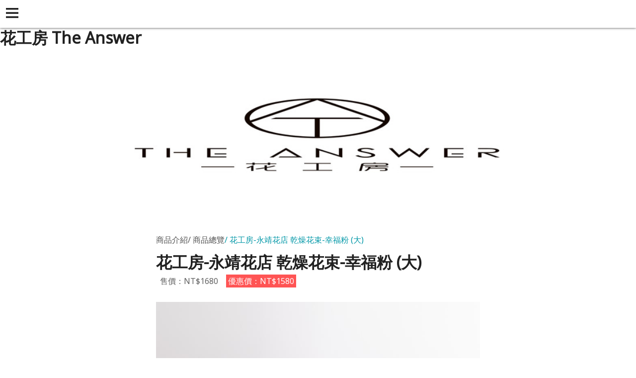

--- FILE ---
content_type: text/html
request_url: https://www.taflowershop.com.tw/yellowpageAmp/product_1509820.html
body_size: 24921
content:
<!doctype html>
<html ⚡>

<head>
  <meta charset="utf-8">
  <script async src="https://cdn.ampproject.org/v0.js"></script>
  <script async custom-element="amp-youtube" src="https://cdn.ampproject.org/v0/amp-youtube-0.1.js"></script>
  <title>花工房-永靖花店 優質網路花店 精選乾燥花束 </title>
  <link rel="canonical" href="https://www.taflowershop.com.tw/product_1509820.html">
  <meta name="viewport" content="width=device-width,minimum-scale=1,initial-scale=1">
  <meta name="keywords" content="員林花店,花束,花店,乾燥花束,畢業花束,情人節花束" />
  <meta name="description" content="高品質手工限量乾燥花束 畢業花束 求婚花束 告白花束 情人節花束，都在花工房，花藝師別出心裁的設計，讓您的花禮有著高貴不凡的氣質，我們用心您安心" />
  <style amp-boilerplate>body{-webkit-animation:-amp-start 8s steps(1,end) 0s 1 normal both;-moz-animation:-amp-start 8s steps(1,end) 0s 1 normal both;-ms-animation:-amp-start 8s steps(1,end) 0s 1 normal both;animation:-amp-start 8s steps(1,end) 0s 1 normal both}@-webkit-keyframes -amp-start{from{visibility:hidden}to{visibility:visible}}@-moz-keyframes -amp-start{from{visibility:hidden}to{visibility:visible}}@-ms-keyframes -amp-start{from{visibility:hidden}to{visibility:visible}}@-o-keyframes -amp-start{from{visibility:hidden}to{visibility:visible}}@keyframes -amp-start{from{visibility:hidden}to{visibility:visible}}</style><noscript><style amp-boilerplate>body{-webkit-animation:none;-moz-animation:none;-ms-animation:none;animation:none}</style></noscript>
  <script custom-element="amp-sidebar" src="https://cdn.ampproject.org/v0/amp-sidebar-0.1.js" async=""></script>
  <script custom-element="amp-accordion" src="https://cdn.ampproject.org/v0/amp-accordion-0.1.js" async=""></script>
  <link href="https://fonts.googleapis.com/css?family=Noto+Sans" rel="stylesheet">
  <style amp-custom>/*! normalize.css v5.0.0 | MIT License | github.com/necolas/normalize.css */html{font-family:sans-serif;line-height:1.15;-ms-text-size-adjust:100%;-webkit-text-size-adjust:100%}body{margin:0}article,aside,footer,header,nav,section{display:block}h1{font-size:2em;margin:.67em 0}figcaption,figure,main{display:block}figure{margin:1em 40px}hr{-webkit-box-sizing:content-box;box-sizing:content-box;height:0;overflow:visible}pre{font-family:monospace,monospace;font-size:1em}a{background-color:transparent;-webkit-text-decoration-skip:objects}a:active,a:hover{outline-width:0}abbr[title]{border-bottom:none;text-decoration:underline;-webkit-text-decoration:underline dotted;text-decoration:underline dotted}b,strong{font-weight:inherit;font-weight:bolder}code,kbd,samp{font-family:monospace,monospace;font-size:1em}dfn{font-style:italic}mark{background-color:#ff0;color:#000}small{font-size:80%}sub,sup{font-size:75%;line-height:0;position:relative;vertical-align:baseline}sub{bottom:-.25em}sup{top:-.5em}audio,video{display:inline-block}audio:not([controls]){display:none;height:0}img{border-style:none}svg:not(:root){overflow:hidden}button,input,optgroup,select,textarea{font-family:sans-serif;font-size:100%;line-height:1.15;margin:0}button,input{overflow:visible}button,select{text-transform:none}[type=reset],[type=submit],button,html [type=button]{-webkit-appearance:button}[type=button]::-moz-focus-inner,[type=reset]::-moz-focus-inner,[type=submit]::-moz-focus-inner,button::-moz-focus-inner{border-style:none;padding:0}[type=button]:-moz-focusring,[type=reset]:-moz-focusring,[type=submit]:-moz-focusring,button:-moz-focusring{outline:1px dotted ButtonText}fieldset{border:1px solid silver;margin:0 2px;padding:.35em .625em .75em}legend{-webkit-box-sizing:border-box;box-sizing:border-box;color:inherit;display:table;max-width:100%;padding:0;white-space:normal}progress{display:inline-block;vertical-align:baseline}textarea{overflow:auto}[type=checkbox],[type=radio]{-webkit-box-sizing:border-box;box-sizing:border-box;padding:0}[type=number]::-webkit-inner-spin-button,[type=number]::-webkit-outer-spin-button{height:auto}[type=search]{-webkit-appearance:textfield;outline-offset:-2px}[type=search]::-webkit-search-cancel-button,[type=search]::-webkit-search-decoration{-webkit-appearance:none}::-webkit-file-upload-button{-webkit-appearance:button;font:inherit}details,menu{display:block}summary{display:list-item}canvas{display:inline-block}[hidden],template{display:none}.url-amp-btn{background-color:#0097A7;border:0;color:#fff;cursor:pointer;font-family:inherit;font-weight:inherit;text-decoration:none;vertical-align:middle;white-space:nowrap;word-wrap:normal}.url-amp-btn.btn-lg{padding:2rem 2.5rem}.url-amp-btn.btn-md{padding:1.5rem 2rem}.url-amp-btn.btn-sm{padding:1rem 1.5rem}.url-amp-btn[disabled]{background-color:#CFD8DC}.url-amp-btn[disabled]:hover{background-color:#CFD8DC}.url-amp-btn:hover{background-color:#00BCD4}.url-amp-btn:active,.url-amp-btn:focus{opacity:.8}.url-amp-btn[disabled],.url-amp-btn[disabled]:active,.url-amp-btn[disabled]:focus,.url-amp-btn[disabled]:hover{opacity:.5;outline:0;cursor:default}form{background-color:#ECEFF1;padding:1rem;margin:1rem 0}form input,form textarea{border:1px solid #B0BEC5;display:block;width:100%;padding:.75rem .5rem}form input[type=submit]{margin:.5rem 0 0 0}form textarea{min-height:10rem}*{-webkit-box-sizing:border-box;box-sizing:border-box}body{font-family:"Noto Sans",Microsoft JhengHei,sans-serif;font-style:normal;font-weight:400;background-color:#fff;color:#212121;min-width:315px;overflow-x:hidden;font-size:1rem;line-height:1.75rem;font-smooth:always;-webkit-font-smoothing:antialiased}a{color:#545454}a:hover{color:#000}a:active,a:visited{color:inherit}img{border-style:none}p{padding:0;margin:0}h1,h2,h3,h4,h5,h6{margin:0;padding:0}.flex{display:-webkit-box;display:-ms-flexbox;display:flex}.clearfix:after,.clearfix:before{content:" ";display:table}.clearfix:after{clear:both}.list-reset{list-style:none;padding-left:0}.block{display:block}.inline{display:inline}.inline-block{display:inline-block}.m0{margin:0}.mt0{margin-top:0}.mr0{margin-right:0}.mb0{margin-bottom:0}.ml0,.mx0{margin-left:0}.mx0{margin-right:0}.my0{margin-top:0;margin-bottom:0}.m1{margin:.5rem}.mt1{margin-top:.5rem}.mr1{margin-right:.5rem}.mb1{margin-bottom:.5rem}.ml1,.mx1{margin-left:.5rem}.mx1{margin-right:.5rem}.my1{margin-top:.5rem;margin-bottom:.5rem}.m2{margin:1rem}.mt2{margin-top:1rem}.mr2{margin-right:1rem}.mb2{margin-bottom:1rem}.ml2,.mx2{margin-left:1rem}.mx2{margin-right:1rem}.my2{margin-top:1rem;margin-bottom:1rem}.m3{margin:1.5rem}.mt3{margin-top:1.5rem}.mr3{margin-right:1.5rem}.mb3{margin-bottom:1.5rem}.ml3,.mx3{margin-left:1.5rem}.mx3{margin-right:1.5rem}.my3{margin-top:1.5rem;margin-bottom:1.5rem}.m4{margin:2rem}.mt4{margin-top:2rem}.mr4{margin-right:2rem}.mb4{margin-bottom:2rem}.ml4,.mx4{margin-left:2rem}.mx4{margin-right:2rem}.my4{margin-top:2rem;margin-bottom:2rem}.mxn1{margin-left:-.5rem;margin-right:-.5rem}.mxn2{margin-left:-1rem;margin-right:-1rem}.mxn3{margin-left:-1.5rem;margin-right:-1.5rem}.mxn4{margin-left:-2rem;margin-right:-2rem}.ml-auto{margin-left:auto}.mr-auto,.mx-auto{margin-right:auto}.mx-auto{margin-left:auto}.p0{padding:0}.pt0{padding-top:0}.pr0{padding-right:0}.pb0{padding-bottom:0}.pl0,.px0{padding-left:0}.px0{padding-right:0}.py0{padding-top:0;padding-bottom:0}.p1{padding:.5rem}.pt1{padding-top:.5rem}.pr1{padding-right:.5rem}.pb1{padding-bottom:.5rem}.pl1{padding-left:.5rem}.py1{padding-top:.5rem;padding-bottom:.5rem}.px1{padding-left:.5rem;padding-right:.5rem}.p2{padding:1rem}.pt2{padding-top:1rem}.pr2{padding-right:1rem}.pb2{padding-bottom:1rem}.pl2{padding-left:1rem}.py2{padding-top:1rem;padding-bottom:1rem}.px2{padding-left:1rem;padding-right:1rem}.p3{padding:1.5rem}.pt3{padding-top:1.5rem}.pr3{padding-right:1.5rem}.pb3{padding-bottom:1.5rem}.pl3{padding-left:1.5rem}.py3{padding-top:1.5rem;padding-bottom:1.5rem}.px3{padding-left:1.5rem;padding-right:1.5rem}.p4{padding:2rem}.pt4{padding-top:2rem}.pr4{padding-right:2rem}.pb4{padding-bottom:2rem}.pl4{padding-left:2rem}.py4{padding-top:2rem;padding-bottom:2rem}.px4{padding-left:2rem;padding-right:2rem}.h1{font-size:2.75rem;line-height:3.5rem}.h2{font-size:2rem;line-height:2.5rem}.h3{font-size:2rem;line-height:2.5rem}.h4{font-size:1.5rem;line-height:1.5rem}.h5{font-size:1rem;line-height:1.125rem}.h6{font-size:.75rem;line-height:1rem}.h1,.h2,.h3,.h4,.h5,.h6{margin-bottom:1rem}.url-amp-headerbar-trigger,.url-amp-navbar-trigger{font-size:2rem;line-height:2.5rem;cursor:pointer;display:inline-block;padding:.5rem}.url-amp-headerbar-trigger:focus,.url-amp-navbar-trigger:focus{outline:none}.url-amp-headerbar{background-color:#fff;-webkit-box-shadow:0 0 5px #424242;box-shadow:0 0 5px #424242;width:100vw;height:3.5rem;position:fixed;left:0;top:0;z-index:999}.url-amp-headerbar-trigger{width:3.5rem;height:3.5rem}.url-amp-navbar-trigger{color:#fff;padding-left:0}.trigger-icon{display:block;margin:.5rem 0 0 .25rem}.trigger-icon,.trigger-icon icon-bar{fill:#212121;color:#212121}.url-amp-sidebar ul,.url-amp-sidebar-nav ul{list-style:none;padding:0;margin:0 auto}.url-amp-sidebar,.url-amp-sidebar a,.url-amp-dropdown header{background-color:#212121;border:0;color:#fff;fill:#fff;text-decoration:none}.url-amp-sidebar{min-width:300px;width:300px;padding:0 1.5rem}.url-amp-nav-item,.url-amp-dropdown-item{margin:1.5rem 0}.url-amp-dropdown-item{padding-left:1em}.url-amp-dropdown header::after{font-size:1.75rem;line-height:2rem;display:inline-block;content:"+";padding:0 0 0 .5rem;color:#0097A7}.url-amp-social-follow,.url-amp-social-follow li{display:inline-block}.url-amp-social-follow .url-amp-icon{fill:#0097A7}.url-amp-banner{text-align:center}.url-amp-banner-logo{font-size:2rem;line-height:2.5rem}.url-amp-image-hero{margin:0 auto;position:relative}.url-amp-image-hero>figcaption{position:absolute;left:0;top:0;width:100%}.url-amp-image-hero-heading{padding:1rem}.url-amp-image-hero-heading,.url-amp-image-hero-heading a{color:#fff;text-shadow:0 0 2px #424242;text-decoration:none}.url-amp-image-hero-heading-text{display:block}.url-amp-footer{font-size:1rem;line-height:1.125rem;color:#0097A7;text-align:center;padding:3rem 1rem}.url-amp-copyright{color:#B0BEC5}.url-amp-copyright a{color:#B0BEC5;text-decoration:none}.url-amp-copyright a:hover{color:#00BCD4}.url-amp-content{margin:3.5rem 0}.main-content-px{padding:0 1.5rem}.url-amp-article,.url-amp-listing{max-width:700px;margin:0 auto;padding-top:1.75rem}.url-amp-article>header,.url-amp-listing>header{padding-bottom:1.75rem}.url-amp-article p,.url-amp-listing p{margin-bottom:2.5rem}.url-amp-subtitle{font-size:1rem;line-height:1.125rem;color:#545454;padding-bottom:1rem}.url-amp-subtitle-item::before{content:'/';padding:.25rem .25rem .25rem 0}.url-amp-subtitle-item:first-of-type::before{display:none;opacity:0;visibility:hidden}.url-amp-subtitle-item:last-of-type{color:#0097A7}.url-amp-article-title{font-size:2rem;line-height:2.5rem}.url-amp-byline{color:#B0BEC5;font-style:normal;margin-top:.25rem}.url-amp-byline-link{border:1px solid #00BCD4;display:block;color:#00BCD4;word-break:break-all;margin-top:1rem;padding:1rem}.url-amp-byline-link a{color:#00BCD4;text-decoration:none}.url-amp-btns{margin-top:2.5rem;text-align:center}.url-amp-btns .url-amp-btn{color:#fff;display:inline-block;margin:0 .15rem}.url-amp-styled-list,.url-amp-list-product{list-style:none;padding-left:0;margin:0 auto;margin-bottom:2.5rem}.url-amp-styled-list li{border-left:0.5rem solid #ECEFF1;padding:0 0 .5rem .5rem;margin-bottom:.25rem}.url-amp-styled-list a{color:#0097A7;text-decoration:none;word-break:break-all}.url-amp-styled-list .list-title::after{content:'｜';color:#B0BEC5}.url-amp-list-product>li{padding:1rem;margin-bottom:2rem}.url-amp-list-product-item .product-name{font-size:1.5rem;line-height:1.5rem}.url-amp-list-product-item .product-price,.url-amp-byline-price .product-price{font-size:1rem;line-height:1.125rem;color:#616161;padding:.15rem .25rem;margin:.25rem}.product-price.special{background-color:#FF5454;color:#fff}.url-amp-card{-webkit-box-shadow:0 1px 5px -1px #424242;box-shadow:0 1px 5px -1px #424242}.url-amp-card-title{font-size:1.75rem;line-height:2rem;margin:.25rem 0}.url-amp-input{display:block;position:relative;padding:1.5rem 0 .5rem 0}.url-amp-label{font-size:1rem;line-height:1.125rem;position:absolute;left:0;top:0;font-weight:bold}form.amp-form-submit-success [submit-success],form.amp-form-submit-error [submit-error]{margin-top:1rem}form.amp-form-submit-success [submit-success]{color:#2E7D32}form.amp-form-submit-error [submit-error]{color:#D32F2F}form.amp-form-submit-success.hide-inputs>input{display:none}</style>
<script async custom-element="amp-iframe" src="https://cdn.ampproject.org/v0/amp-iframe-0.1.js"></script>
</head>

<body>
  <!-- Start Navbar -->
  <header class="url-amp-headerbar">
	<div role="button" aria-label="open sidebar" on="tap:sidebar.toggle" tabindex="0" class="url-amp-headerbar-trigger">
        <svg class="trigger-icon" version="1.1" xmlns="http://www.w3.org/2000/svg" xmlns:xlink="http://www.w3.org/1999/xlink" width="25" height="25" viewBox="0 0 16 16">
          <rect class="icon-bar" width="16" height="2.25"/>
          <rect class="icon-bar" y="10.67" width="16" height="2.25"/>
          <rect class="icon-bar" y="5.33" width="16" height="2.25"/>
        </svg>
    </div>
  </header>
  <!-- Start Sidebar -->
  <amp-sidebar id="sidebar" class="url-amp-sidebar" layout="nodisplay" side="left">
    <div class="url-amp-sidebar-header">
      <div role="button" aria-label="close sidebar" on="tap:sidebar.close" tabindex="0" class="url-amp-navbar-trigger">✕</div>
    </div>
    <nav class="url-amp-sidebar-nav url-amp-nav">
      <ul>
	        <li class="url-amp-nav-item url-amp-nav-dropdown">
          <!-- Start Dropdown-inline -->
          <amp-accordion layout="container" disable-session-states="" class="url-amp-dropdown">
            <section>
              <header>About Us/關於我們</header>
              <ul class="url-amp-dropdown-items ">
                <li class="url-amp-dropdown-item">
                  <a href="https://www.taflowershop.com.tw/info.html" class="url-amp-dropdown-link">特色簡介</a>
                </li>
                <li class="url-amp-dropdown-item">
                  <a href="https://www.taflowershop.com.tw/info_basic.html" class="url-amp-dropdown-link">基本資料</a>
                </li>
                <li class="url-amp-dropdown-item">
                  <a href="https://www.taflowershop.com.tw/contact.html" class="url-amp-dropdown-link">聯絡資訊</a>
                </li>
              </ul>
            </section>
          </amp-accordion>
          <!-- End Dropdown-inline -->
        </li>
	        <li class="url-amp-nav-item url-amp-nav-dropdown">
          <!-- Start Dropdown-inline -->
          <amp-accordion layout="container" disable-session-states="" class="url-amp-dropdown">
            <section>
              <header>Notice/訂購前須知</header>
	      <ul class="url-amp-dropdown-item ">
	      	        <li class="url-amp-dropdown-item">
                  <a href="https://www.taflowershop.com.tw/hot_cg105735.html" class="url-amp-dropdown-link">喪事花籃悼唁詞卡片範例</a>
                </li>
	      	        <li class="url-amp-dropdown-item">
                  <a href="https://www.taflowershop.com.tw/hot_cg104693.html" class="url-amp-dropdown-link">開幕賀卡怎麼寫</a>
                </li>
	      	        <li class="url-amp-dropdown-item">
                  <a href="https://www.taflowershop.com.tw/hot_cg104684.html" class="url-amp-dropdown-link">訂購說明</a>
                </li>
	      	        <li class="url-amp-dropdown-item">
                  <a href="https://www.taflowershop.com.tw/hot_cg104685.html" class="url-amp-dropdown-link">運費計算方式</a>
                </li>
	      	        <li class="url-amp-dropdown-item">
                  <a href="https://www.taflowershop.com.tw/hot_cg104635.html" class="url-amp-dropdown-link">Q&A/問與答</a>
                </li>
	                    </ul>          
            </section>
          </amp-accordion>
          <!-- End Dropdown-inline -->
        </li>
        <li class="url-amp-nav-item url-amp-nav-dropdown">
          <!-- Start Dropdown-inline -->
          <amp-accordion layout="container" disable-session-states="" class="url-amp-dropdown">
            <section>
              <header>Products/商品型錄</header>
              <ul class="url-amp-dropdown-items ">
				  <li class="url-amp-dropdown-item">
                    <a href="https://www.taflowershop.com.tw/product_cg381863.html" class="url-amp-dropdown-link">商品總覽</a>
                  </li>   		
				  <li class="url-amp-dropdown-item">
                    <a href="https://www.taflowershop.com.tw/product_cg375894.html" class="url-amp-dropdown-link">弔唁蘭花、告別式蘭花盆栽</a>
                  </li>   		
				  <li class="url-amp-dropdown-item">
                    <a href="https://www.taflowershop.com.tw/product_cg375891.html" class="url-amp-dropdown-link">蘭花盆栽</a>
                  </li>   		
				  <li class="url-amp-dropdown-item">
                    <a href="https://www.taflowershop.com.tw/product_cg381043.html" class="url-amp-dropdown-link">桌上型蘭花盆栽</a>
                  </li>   		
				  <li class="url-amp-dropdown-item">
                    <a href="https://www.taflowershop.com.tw/product_cg375176.html" class="url-amp-dropdown-link">乾燥花束</a>
                  </li>   		
				  <li class="url-amp-dropdown-item">
                    <a href="https://www.taflowershop.com.tw/product_cg421408.html" class="url-amp-dropdown-link">畢業花束</a>
                  </li>   		
				  <li class="url-amp-dropdown-item">
                    <a href="https://www.taflowershop.com.tw/product_cg380630.html" class="url-amp-dropdown-link">有錢花/紙鈔花</a>
                  </li>   		
				  <li class="url-amp-dropdown-item">
                    <a href="https://www.taflowershop.com.tw/product_cg375539.html" class="url-amp-dropdown-link">招財開運竹</a>
                  </li>   		
				  <li class="url-amp-dropdown-item">
                    <a href="https://www.taflowershop.com.tw/product_cg375640.html" class="url-amp-dropdown-link">金錢樹</a>
                  </li>   		
				  <li class="url-amp-dropdown-item">
                    <a href="https://www.taflowershop.com.tw/product_cg375867.html" class="url-amp-dropdown-link">運費選擇</a>
                  </li>   		
				  <li class="url-amp-dropdown-item">
                    <a href="https://www.taflowershop.com.tw/product_cg376165.html" class="url-amp-dropdown-link">多肉組盆</a>
                  </li>   		
				  <li class="url-amp-dropdown-item">
                    <a href="https://www.taflowershop.com.tw/product_cg376513.html" class="url-amp-dropdown-link">進財樹</a>
                  </li>   		
				  <li class="url-amp-dropdown-item">
                    <a href="https://www.taflowershop.com.tw/product_cg377356.html" class="url-amp-dropdown-link">虎尾蘭</a>
                  </li>   		
				  <li class="url-amp-dropdown-item">
                    <a href="https://www.taflowershop.com.tw/product_cg377357.html" class="url-amp-dropdown-link">阿波羅</a>
                  </li>   		
				  <li class="url-amp-dropdown-item">
                    <a href="https://www.taflowershop.com.tw/product_cg378833.html" class="url-amp-dropdown-link">尤加</a>
                  </li>   		
				  <li class="url-amp-dropdown-item">
                    <a href="https://www.taflowershop.com.tw/product_cg379634.html" class="url-amp-dropdown-link">永生盆花</a>
                  </li>   		
				  <li class="url-amp-dropdown-item">
                    <a href="https://www.taflowershop.com.tw/product_cg380001.html" class="url-amp-dropdown-link">千年木盆栽</a>
                  </li>   		
				  <li class="url-amp-dropdown-item">
                    <a href="https://www.taflowershop.com.tw/product_cg380868.html" class="url-amp-dropdown-link">馬拉巴栗</a>
                  </li>   		
				  <li class="url-amp-dropdown-item">
                    <a href="https://www.taflowershop.com.tw/product_cg381158.html" class="url-amp-dropdown-link">琴葉榕</a>
                  </li>   		
				  <li class="url-amp-dropdown-item">
                    <a href="https://www.taflowershop.com.tw/product_cg383035.html" class="url-amp-dropdown-link">觀葉植物盆栽</a>
                  </li>   		
		              </ul>
            </section>
          </amp-accordion>
          <!-- End Dropdown-inline -->
        </li>
      </ul>
    </nav>
  </amp-sidebar>
  <!-- End Sidebar -->
  <!-- End Navbar -->
  <!-- StarＦt Content -->
  <main role="main" class="url-amp-content">

	<figcaption>
          <header>
                    <h1>
                <span class="url-amp-article-title">花工房 The Answer</span>
            </h1>
                  </header>
        </figcaption>

    <!-- Start Banner -->
    <div class="url-amp-banner">
      <figure class="url-amp-image-hero">
        <amp-img width="1100" height="300" alt="花工房 The Answer" layout="responsive" src="https://www.taflowershop.com.tw/skin/images/banner.jpg"></amp-img>
      </figure>
    </div>
    <!-- End Banner -->
    <article class="url-amp-article main-content-px">
	<header>
	
	<div class="url-amp-subtitle"><span class="url-amp-subtitle-item">商品介紹</span><span class="url-amp-subtitle-item">商品總覽</span><span class="url-amp-subtitle-item">花工房-永靖花店 乾燥花束-幸福粉 (大)</span></div>
		
        <h2 class="url-amp-article-title">花工房-永靖花店 乾燥花束-幸福粉 (大)</h2>
        <!-- Start byline -->
        <address class="url-amp-byline clearfix">
          	<span class="url-amp-byline-price">
			<span class="product-price">售價：NT$1680</span>
			<span class="product-price special">優惠價：NT$1580</span>	
          	</span>
		
        </address>
        <!-- End byline -->
      	</header>
	<amp-img src="https://www.taflowershop.com.tw/images/product_l_1509820.jpg" width="800" height="800" layout="responsive" alt="花工房-永靖花店 乾燥花束-幸福粉 (大)" class="mb4"></amp-img>
	<span>| &#21830;&#21697;&#33457;&#26448; |<br></span><br><span>&#32034;&#25289;&#33457;<span>&nbsp;</span></span><a>&#20094;&#29157;&#33457;</a><span><span>&nbsp;</span></span><a>&#21345;&#26031;&#27604;&#20126;</a><span><span>&nbsp;</span>&#31561;&#23395;&#31680;&#24615;&#25645;&#37197;&#33457;&#26448;</span><br><br><span>| &#21830;&#21697;&#23610;&#23544; |</span><br><br><span>35*35*40 (cm)</span><br><br><br><br><br><br><br><br><br><span>| &#27880;&#24847;&#20107;&#38917; |<br><br><span>&#9733;&#35531;&#26044;&#25910;&#20214;&#26085;&#21069;&#19977;&#22825;&#19979;&#21934;&#65292;&#22914;&#26377;&#24613;&#21934;&#35531;&#20358;&#35338;&#23448;&#26041;LINE@ta5668</span><br><br><span>&#9733;&#35531;&#26044;&#25910;&#20214;&#26085;&#21069;&#19977;&#22825;&#19979;&#21934;&#65292;&#40657;&#35987;&#29289;&#27969;&#26143;&#26399;&#26085;&#28961;&#27861;&#21040;&#36008;&#12290;</span></span><br><br><span>&#9733;&#33457;&#26448;&#28858;&#23395;&#31680;&#24615;&#21830;&#21697;&#65292;&#33509;&#26377;&#33457;&#26448;&#30701;&#32570;&#29376;&#27841;&#65292;&#26371;&#20197;&#21516;&#31561;&#20540;&#33457;&#26448;&#20195;&#26367;&#65292;&#27599;&#20491;&#33457;&#31150;&#30342;&#30001;&#25163;&#24037;&#35069;&#20316;&#65292;&#25925;&#28961;&#27861;&#23436;&#20840;&#30456;&#20284;&#65292;&#22914;&#28961;&#27861;&#21516;&#24847;&#65292;&#35531;&#21247;&#19979;&#21934;&#12290;</span><br><br><span>&#9733;&#19979;&#21934;&#21069;&#35531;&#35443;&#38321;&#36092;&#36023;&#21069;&#38920;&#30693;&#12290;</span><br><br><span>&#9733;&#27599;&#20221;&#33457;&#31150;&#30342;&#38468;&#19968;&#24373;&#21345;&#29255;&#12290;</span><br><br><span>&#9733;&#21345;&#29255;&#28858;&#38651;&#33126;&#25171;&#23383;&#21015;&#21360;&#65292;&#28961;&#27861;&#25552;&#20379;&#20154;&#24037;&#26360;&#23531;&#12290;</span><br><br><span>&#9733;&#21345;&#29255;&#35531;&#26044;&#32080;&#24115;&#38913;&#38754;&#26368;&#19979;&#26041;&#20633;&#35387;&#27396;&#22635;&#23531;&#65292;&#22240;&#21345;&#29255;&#23610;&#23544;&#36611;&#23567;&#65292;&#28961;&#27861;&#22635;&#23531;&#22826;&#22810;&#23383;&#65292;&#35531;&#22312;30&#20491;&#23383;&#20839;&#23436;&#25104;&#12290;</span>

      	<div class="url-amp-btns">
		
      	</div>
</article>

  </main>
  <!-- Start Footer -->
  <footer class="url-amp-footer">
    <div class="url-amp-copyright">
      <small>
	<br/>
	<a href="https://hosting.url.com.tw/" target="_blank">Powered by hosting.url.com.tw</a>      </small>
    </div>
  </footer>
  <!-- End Footer -->
  </div>
</body>

</html>
